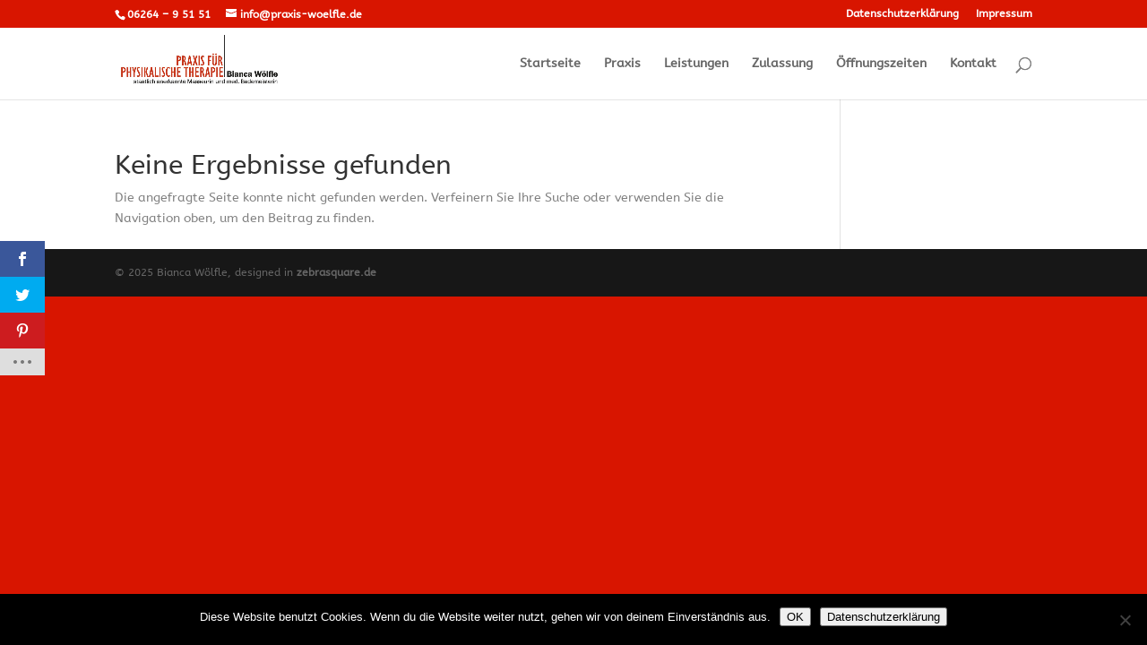

--- FILE ---
content_type: text/css
request_url: https://praxis-woelfle.de/wp-content/themes/Divi%20Child%20Theme/style.css?ver=4.27.4
body_size: 111
content:
/*
Theme Name: DiviChild by wplo.de
Theme URI: http://elegantthemes.com
Description: A Child Theme built for Divi
Author: Wplo - WordPress für Einsteiger
Author URI: https://www.wplo.de
Template: Divi
Version: 1.0.0
*/

/* Zusätzliches CSS hinter dem abschließenden Schrägstrich einfügen
------------------------------------------------------------------- */


--- FILE ---
content_type: text/css
request_url: https://praxis-woelfle.de/wp-content/uploads/gfonts_local/gfonts_local.css?ver=6.8.3
body_size: 1308
content:
@font-face { font-family: "ABeeZee";font-style: italic;font-weight: 400;font-display: swap;
						src: url("https://praxis-woelfle.de/wp-content/uploads/gfonts_local/ABeeZee/ABeeZee_italic.eot"); /* IE9 Compat Modes */
						src: url("https://praxis-woelfle.de/wp-content/uploads/gfonts_local/ABeeZee/ABeeZee_italic.eot?#iefix") format("embedded-opentype"), /* IE6-IE8 */
							 url("https://praxis-woelfle.de/wp-content/uploads/gfonts_local/ABeeZee/ABeeZee_italic.woff2") format("woff2"), /* Super Modern Browsers */
							 url("https://praxis-woelfle.de/wp-content/uploads/gfonts_local/ABeeZee/ABeeZee_italic.woff") format("woff"), /* Pretty Modern Browsers */
							 url("https://praxis-woelfle.de/wp-content/uploads/gfonts_local/ABeeZee/ABeeZee_italic.ttf")  format("truetype"), /* Safari, Android, iOS */
						 url("https://praxis-woelfle.de/wp-content/uploads/gfonts_local/ABeeZee/ABeeZee_italic.svg#svgFontName") format("svg"); /* Legacy iOS */ }
@font-face { font-family: "ABeeZee";font-style: regular;font-weight: 400;font-display: swap;
						src: url("https://praxis-woelfle.de/wp-content/uploads/gfonts_local/ABeeZee/ABeeZee_regular.eot"); /* IE9 Compat Modes */
						src: url("https://praxis-woelfle.de/wp-content/uploads/gfonts_local/ABeeZee/ABeeZee_regular.eot?#iefix") format("embedded-opentype"), /* IE6-IE8 */
							 url("https://praxis-woelfle.de/wp-content/uploads/gfonts_local/ABeeZee/ABeeZee_regular.woff2") format("woff2"), /* Super Modern Browsers */
							 url("https://praxis-woelfle.de/wp-content/uploads/gfonts_local/ABeeZee/ABeeZee_regular.woff") format("woff"), /* Pretty Modern Browsers */
							 url("https://praxis-woelfle.de/wp-content/uploads/gfonts_local/ABeeZee/ABeeZee_regular.ttf")  format("truetype"), /* Safari, Android, iOS */
						 url("https://praxis-woelfle.de/wp-content/uploads/gfonts_local/ABeeZee/ABeeZee_regular.svg#svgFontName") format("svg"); /* Legacy iOS */ }
@font-face { font-family: "Open Sans";font-style: normal;font-weight: 300;font-display: swap;
						src: url("https://praxis-woelfle.de/wp-content/uploads/gfonts_local/Open_Sans/Open_Sans_300.eot"); /* IE9 Compat Modes */
						src: url("https://praxis-woelfle.de/wp-content/uploads/gfonts_local/Open_Sans/Open_Sans_300.eot?#iefix") format("embedded-opentype"), /* IE6-IE8 */
							 url("https://praxis-woelfle.de/wp-content/uploads/gfonts_local/Open_Sans/Open_Sans_300.woff2") format("woff2"), /* Super Modern Browsers */
							 url("https://praxis-woelfle.de/wp-content/uploads/gfonts_local/Open_Sans/Open_Sans_300.woff") format("woff"), /* Pretty Modern Browsers */
							 url("https://praxis-woelfle.de/wp-content/uploads/gfonts_local/Open_Sans/Open_Sans_300.ttf")  format("truetype"), /* Safari, Android, iOS */
						 url("https://praxis-woelfle.de/wp-content/uploads/gfonts_local/Open_Sans/Open_Sans_300.svg#svgFontName") format("svg"); /* Legacy iOS */ }
@font-face { font-family: "Open Sans";font-style: italic;font-weight: 300;font-display: swap;
						src: url("https://praxis-woelfle.de/wp-content/uploads/gfonts_local/Open_Sans/Open_Sans_300italic.eot"); /* IE9 Compat Modes */
						src: url("https://praxis-woelfle.de/wp-content/uploads/gfonts_local/Open_Sans/Open_Sans_300italic.eot?#iefix") format("embedded-opentype"), /* IE6-IE8 */
							 url("https://praxis-woelfle.de/wp-content/uploads/gfonts_local/Open_Sans/Open_Sans_300italic.woff2") format("woff2"), /* Super Modern Browsers */
							 url("https://praxis-woelfle.de/wp-content/uploads/gfonts_local/Open_Sans/Open_Sans_300italic.woff") format("woff"), /* Pretty Modern Browsers */
							 url("https://praxis-woelfle.de/wp-content/uploads/gfonts_local/Open_Sans/Open_Sans_300italic.ttf")  format("truetype"), /* Safari, Android, iOS */
						 url("https://praxis-woelfle.de/wp-content/uploads/gfonts_local/Open_Sans/Open_Sans_300italic.svg#svgFontName") format("svg"); /* Legacy iOS */ }
@font-face { font-family: "Open Sans";font-style: normal;font-weight: 500;font-display: swap;
						src: url("https://praxis-woelfle.de/wp-content/uploads/gfonts_local/Open_Sans/Open_Sans_500.eot"); /* IE9 Compat Modes */
						src: url("https://praxis-woelfle.de/wp-content/uploads/gfonts_local/Open_Sans/Open_Sans_500.eot?#iefix") format("embedded-opentype"), /* IE6-IE8 */
							 url("https://praxis-woelfle.de/wp-content/uploads/gfonts_local/Open_Sans/Open_Sans_500.woff2") format("woff2"), /* Super Modern Browsers */
							 url("https://praxis-woelfle.de/wp-content/uploads/gfonts_local/Open_Sans/Open_Sans_500.woff") format("woff"), /* Pretty Modern Browsers */
							 url("https://praxis-woelfle.de/wp-content/uploads/gfonts_local/Open_Sans/Open_Sans_500.ttf")  format("truetype"), /* Safari, Android, iOS */
						 url("https://praxis-woelfle.de/wp-content/uploads/gfonts_local/Open_Sans/Open_Sans_500.svg#svgFontName") format("svg"); /* Legacy iOS */ }
@font-face { font-family: "Open Sans";font-style: italic;font-weight: 500;font-display: swap;
						src: url("https://praxis-woelfle.de/wp-content/uploads/gfonts_local/Open_Sans/Open_Sans_500italic.eot"); /* IE9 Compat Modes */
						src: url("https://praxis-woelfle.de/wp-content/uploads/gfonts_local/Open_Sans/Open_Sans_500italic.eot?#iefix") format("embedded-opentype"), /* IE6-IE8 */
							 url("https://praxis-woelfle.de/wp-content/uploads/gfonts_local/Open_Sans/Open_Sans_500italic.woff2") format("woff2"), /* Super Modern Browsers */
							 url("https://praxis-woelfle.de/wp-content/uploads/gfonts_local/Open_Sans/Open_Sans_500italic.woff") format("woff"), /* Pretty Modern Browsers */
							 url("https://praxis-woelfle.de/wp-content/uploads/gfonts_local/Open_Sans/Open_Sans_500italic.ttf")  format("truetype"), /* Safari, Android, iOS */
						 url("https://praxis-woelfle.de/wp-content/uploads/gfonts_local/Open_Sans/Open_Sans_500italic.svg#svgFontName") format("svg"); /* Legacy iOS */ }
@font-face { font-family: "Open Sans";font-style: normal;font-weight: 600;font-display: swap;
						src: url("https://praxis-woelfle.de/wp-content/uploads/gfonts_local/Open_Sans/Open_Sans_600.eot"); /* IE9 Compat Modes */
						src: url("https://praxis-woelfle.de/wp-content/uploads/gfonts_local/Open_Sans/Open_Sans_600.eot?#iefix") format("embedded-opentype"), /* IE6-IE8 */
							 url("https://praxis-woelfle.de/wp-content/uploads/gfonts_local/Open_Sans/Open_Sans_600.woff2") format("woff2"), /* Super Modern Browsers */
							 url("https://praxis-woelfle.de/wp-content/uploads/gfonts_local/Open_Sans/Open_Sans_600.woff") format("woff"), /* Pretty Modern Browsers */
							 url("https://praxis-woelfle.de/wp-content/uploads/gfonts_local/Open_Sans/Open_Sans_600.ttf")  format("truetype"), /* Safari, Android, iOS */
						 url("https://praxis-woelfle.de/wp-content/uploads/gfonts_local/Open_Sans/Open_Sans_600.svg#svgFontName") format("svg"); /* Legacy iOS */ }
@font-face { font-family: "Open Sans";font-style: italic;font-weight: 600;font-display: swap;
						src: url("https://praxis-woelfle.de/wp-content/uploads/gfonts_local/Open_Sans/Open_Sans_600italic.eot"); /* IE9 Compat Modes */
						src: url("https://praxis-woelfle.de/wp-content/uploads/gfonts_local/Open_Sans/Open_Sans_600italic.eot?#iefix") format("embedded-opentype"), /* IE6-IE8 */
							 url("https://praxis-woelfle.de/wp-content/uploads/gfonts_local/Open_Sans/Open_Sans_600italic.woff2") format("woff2"), /* Super Modern Browsers */
							 url("https://praxis-woelfle.de/wp-content/uploads/gfonts_local/Open_Sans/Open_Sans_600italic.woff") format("woff"), /* Pretty Modern Browsers */
							 url("https://praxis-woelfle.de/wp-content/uploads/gfonts_local/Open_Sans/Open_Sans_600italic.ttf")  format("truetype"), /* Safari, Android, iOS */
						 url("https://praxis-woelfle.de/wp-content/uploads/gfonts_local/Open_Sans/Open_Sans_600italic.svg#svgFontName") format("svg"); /* Legacy iOS */ }
@font-face { font-family: "Open Sans";font-style: normal;font-weight: 700;font-display: swap;
						src: url("https://praxis-woelfle.de/wp-content/uploads/gfonts_local/Open_Sans/Open_Sans_700.eot"); /* IE9 Compat Modes */
						src: url("https://praxis-woelfle.de/wp-content/uploads/gfonts_local/Open_Sans/Open_Sans_700.eot?#iefix") format("embedded-opentype"), /* IE6-IE8 */
							 url("https://praxis-woelfle.de/wp-content/uploads/gfonts_local/Open_Sans/Open_Sans_700.woff2") format("woff2"), /* Super Modern Browsers */
							 url("https://praxis-woelfle.de/wp-content/uploads/gfonts_local/Open_Sans/Open_Sans_700.woff") format("woff"), /* Pretty Modern Browsers */
							 url("https://praxis-woelfle.de/wp-content/uploads/gfonts_local/Open_Sans/Open_Sans_700.ttf")  format("truetype"), /* Safari, Android, iOS */
						 url("https://praxis-woelfle.de/wp-content/uploads/gfonts_local/Open_Sans/Open_Sans_700.svg#svgFontName") format("svg"); /* Legacy iOS */ }
@font-face { font-family: "Open Sans";font-style: italic;font-weight: 700;font-display: swap;
						src: url("https://praxis-woelfle.de/wp-content/uploads/gfonts_local/Open_Sans/Open_Sans_700italic.eot"); /* IE9 Compat Modes */
						src: url("https://praxis-woelfle.de/wp-content/uploads/gfonts_local/Open_Sans/Open_Sans_700italic.eot?#iefix") format("embedded-opentype"), /* IE6-IE8 */
							 url("https://praxis-woelfle.de/wp-content/uploads/gfonts_local/Open_Sans/Open_Sans_700italic.woff2") format("woff2"), /* Super Modern Browsers */
							 url("https://praxis-woelfle.de/wp-content/uploads/gfonts_local/Open_Sans/Open_Sans_700italic.woff") format("woff"), /* Pretty Modern Browsers */
							 url("https://praxis-woelfle.de/wp-content/uploads/gfonts_local/Open_Sans/Open_Sans_700italic.ttf")  format("truetype"), /* Safari, Android, iOS */
						 url("https://praxis-woelfle.de/wp-content/uploads/gfonts_local/Open_Sans/Open_Sans_700italic.svg#svgFontName") format("svg"); /* Legacy iOS */ }
@font-face { font-family: "Open Sans";font-style: normal;font-weight: 800;font-display: swap;
						src: url("https://praxis-woelfle.de/wp-content/uploads/gfonts_local/Open_Sans/Open_Sans_800.eot"); /* IE9 Compat Modes */
						src: url("https://praxis-woelfle.de/wp-content/uploads/gfonts_local/Open_Sans/Open_Sans_800.eot?#iefix") format("embedded-opentype"), /* IE6-IE8 */
							 url("https://praxis-woelfle.de/wp-content/uploads/gfonts_local/Open_Sans/Open_Sans_800.woff2") format("woff2"), /* Super Modern Browsers */
							 url("https://praxis-woelfle.de/wp-content/uploads/gfonts_local/Open_Sans/Open_Sans_800.woff") format("woff"), /* Pretty Modern Browsers */
							 url("https://praxis-woelfle.de/wp-content/uploads/gfonts_local/Open_Sans/Open_Sans_800.ttf")  format("truetype"), /* Safari, Android, iOS */
						 url("https://praxis-woelfle.de/wp-content/uploads/gfonts_local/Open_Sans/Open_Sans_800.svg#svgFontName") format("svg"); /* Legacy iOS */ }
@font-face { font-family: "Open Sans";font-style: italic;font-weight: 800;font-display: swap;
						src: url("https://praxis-woelfle.de/wp-content/uploads/gfonts_local/Open_Sans/Open_Sans_800italic.eot"); /* IE9 Compat Modes */
						src: url("https://praxis-woelfle.de/wp-content/uploads/gfonts_local/Open_Sans/Open_Sans_800italic.eot?#iefix") format("embedded-opentype"), /* IE6-IE8 */
							 url("https://praxis-woelfle.de/wp-content/uploads/gfonts_local/Open_Sans/Open_Sans_800italic.woff2") format("woff2"), /* Super Modern Browsers */
							 url("https://praxis-woelfle.de/wp-content/uploads/gfonts_local/Open_Sans/Open_Sans_800italic.woff") format("woff"), /* Pretty Modern Browsers */
							 url("https://praxis-woelfle.de/wp-content/uploads/gfonts_local/Open_Sans/Open_Sans_800italic.ttf")  format("truetype"), /* Safari, Android, iOS */
						 url("https://praxis-woelfle.de/wp-content/uploads/gfonts_local/Open_Sans/Open_Sans_800italic.svg#svgFontName") format("svg"); /* Legacy iOS */ }
@font-face { font-family: "Open Sans";font-style: italic;font-weight: 400;font-display: swap;
						src: url("https://praxis-woelfle.de/wp-content/uploads/gfonts_local/Open_Sans/Open_Sans_italic.eot"); /* IE9 Compat Modes */
						src: url("https://praxis-woelfle.de/wp-content/uploads/gfonts_local/Open_Sans/Open_Sans_italic.eot?#iefix") format("embedded-opentype"), /* IE6-IE8 */
							 url("https://praxis-woelfle.de/wp-content/uploads/gfonts_local/Open_Sans/Open_Sans_italic.woff2") format("woff2"), /* Super Modern Browsers */
							 url("https://praxis-woelfle.de/wp-content/uploads/gfonts_local/Open_Sans/Open_Sans_italic.woff") format("woff"), /* Pretty Modern Browsers */
							 url("https://praxis-woelfle.de/wp-content/uploads/gfonts_local/Open_Sans/Open_Sans_italic.ttf")  format("truetype"), /* Safari, Android, iOS */
						 url("https://praxis-woelfle.de/wp-content/uploads/gfonts_local/Open_Sans/Open_Sans_italic.svg#svgFontName") format("svg"); /* Legacy iOS */ }
@font-face { font-family: "Open Sans";font-style: regular;font-weight: 400;font-display: swap;
						src: url("https://praxis-woelfle.de/wp-content/uploads/gfonts_local/Open_Sans/Open_Sans_regular.eot"); /* IE9 Compat Modes */
						src: url("https://praxis-woelfle.de/wp-content/uploads/gfonts_local/Open_Sans/Open_Sans_regular.eot?#iefix") format("embedded-opentype"), /* IE6-IE8 */
							 url("https://praxis-woelfle.de/wp-content/uploads/gfonts_local/Open_Sans/Open_Sans_regular.woff2") format("woff2"), /* Super Modern Browsers */
							 url("https://praxis-woelfle.de/wp-content/uploads/gfonts_local/Open_Sans/Open_Sans_regular.woff") format("woff"), /* Pretty Modern Browsers */
							 url("https://praxis-woelfle.de/wp-content/uploads/gfonts_local/Open_Sans/Open_Sans_regular.ttf")  format("truetype"), /* Safari, Android, iOS */
						 url("https://praxis-woelfle.de/wp-content/uploads/gfonts_local/Open_Sans/Open_Sans_regular.svg#svgFontName") format("svg"); /* Legacy iOS */ }
@font-face { font-family: "Poppins";font-style: normal;font-weight: 400;font-display: swap;
						src: url("https://praxis-woelfle.de/wp-content/uploads/gfonts_local/Poppins/Poppins_100.eot"); /* IE9 Compat Modes */
						src: url("https://praxis-woelfle.de/wp-content/uploads/gfonts_local/Poppins/Poppins_100.eot?#iefix") format("embedded-opentype"), /* IE6-IE8 */
							 url("https://praxis-woelfle.de/wp-content/uploads/gfonts_local/Poppins/Poppins_100.woff2") format("woff2"), /* Super Modern Browsers */
							 url("https://praxis-woelfle.de/wp-content/uploads/gfonts_local/Poppins/Poppins_100.woff") format("woff"), /* Pretty Modern Browsers */
							 url("https://praxis-woelfle.de/wp-content/uploads/gfonts_local/Poppins/Poppins_100.ttf")  format("truetype"), /* Safari, Android, iOS */
						 url("https://praxis-woelfle.de/wp-content/uploads/gfonts_local/Poppins/Poppins_100.svg#svgFontName") format("svg"); /* Legacy iOS */ }
@font-face { font-family: "Poppins";font-style: italic;font-weight: 400;font-display: swap;
						src: url("https://praxis-woelfle.de/wp-content/uploads/gfonts_local/Poppins/Poppins_100italic.eot"); /* IE9 Compat Modes */
						src: url("https://praxis-woelfle.de/wp-content/uploads/gfonts_local/Poppins/Poppins_100italic.eot?#iefix") format("embedded-opentype"), /* IE6-IE8 */
							 url("https://praxis-woelfle.de/wp-content/uploads/gfonts_local/Poppins/Poppins_100italic.woff2") format("woff2"), /* Super Modern Browsers */
							 url("https://praxis-woelfle.de/wp-content/uploads/gfonts_local/Poppins/Poppins_100italic.woff") format("woff"), /* Pretty Modern Browsers */
							 url("https://praxis-woelfle.de/wp-content/uploads/gfonts_local/Poppins/Poppins_100italic.ttf")  format("truetype"), /* Safari, Android, iOS */
						 url("https://praxis-woelfle.de/wp-content/uploads/gfonts_local/Poppins/Poppins_100italic.svg#svgFontName") format("svg"); /* Legacy iOS */ }
@font-face { font-family: "Poppins";font-style: normal;font-weight: 200;font-display: swap;
						src: url("https://praxis-woelfle.de/wp-content/uploads/gfonts_local/Poppins/Poppins_200.eot"); /* IE9 Compat Modes */
						src: url("https://praxis-woelfle.de/wp-content/uploads/gfonts_local/Poppins/Poppins_200.eot?#iefix") format("embedded-opentype"), /* IE6-IE8 */
							 url("https://praxis-woelfle.de/wp-content/uploads/gfonts_local/Poppins/Poppins_200.woff2") format("woff2"), /* Super Modern Browsers */
							 url("https://praxis-woelfle.de/wp-content/uploads/gfonts_local/Poppins/Poppins_200.woff") format("woff"), /* Pretty Modern Browsers */
							 url("https://praxis-woelfle.de/wp-content/uploads/gfonts_local/Poppins/Poppins_200.ttf")  format("truetype"), /* Safari, Android, iOS */
						 url("https://praxis-woelfle.de/wp-content/uploads/gfonts_local/Poppins/Poppins_200.svg#svgFontName") format("svg"); /* Legacy iOS */ }
@font-face { font-family: "Poppins";font-style: italic;font-weight: 200;font-display: swap;
						src: url("https://praxis-woelfle.de/wp-content/uploads/gfonts_local/Poppins/Poppins_200italic.eot"); /* IE9 Compat Modes */
						src: url("https://praxis-woelfle.de/wp-content/uploads/gfonts_local/Poppins/Poppins_200italic.eot?#iefix") format("embedded-opentype"), /* IE6-IE8 */
							 url("https://praxis-woelfle.de/wp-content/uploads/gfonts_local/Poppins/Poppins_200italic.woff2") format("woff2"), /* Super Modern Browsers */
							 url("https://praxis-woelfle.de/wp-content/uploads/gfonts_local/Poppins/Poppins_200italic.woff") format("woff"), /* Pretty Modern Browsers */
							 url("https://praxis-woelfle.de/wp-content/uploads/gfonts_local/Poppins/Poppins_200italic.ttf")  format("truetype"), /* Safari, Android, iOS */
						 url("https://praxis-woelfle.de/wp-content/uploads/gfonts_local/Poppins/Poppins_200italic.svg#svgFontName") format("svg"); /* Legacy iOS */ }
@font-face { font-family: "Poppins";font-style: normal;font-weight: 300;font-display: swap;
						src: url("https://praxis-woelfle.de/wp-content/uploads/gfonts_local/Poppins/Poppins_300.eot"); /* IE9 Compat Modes */
						src: url("https://praxis-woelfle.de/wp-content/uploads/gfonts_local/Poppins/Poppins_300.eot?#iefix") format("embedded-opentype"), /* IE6-IE8 */
							 url("https://praxis-woelfle.de/wp-content/uploads/gfonts_local/Poppins/Poppins_300.woff2") format("woff2"), /* Super Modern Browsers */
							 url("https://praxis-woelfle.de/wp-content/uploads/gfonts_local/Poppins/Poppins_300.woff") format("woff"), /* Pretty Modern Browsers */
							 url("https://praxis-woelfle.de/wp-content/uploads/gfonts_local/Poppins/Poppins_300.ttf")  format("truetype"), /* Safari, Android, iOS */
						 url("https://praxis-woelfle.de/wp-content/uploads/gfonts_local/Poppins/Poppins_300.svg#svgFontName") format("svg"); /* Legacy iOS */ }
@font-face { font-family: "Poppins";font-style: italic;font-weight: 300;font-display: swap;
						src: url("https://praxis-woelfle.de/wp-content/uploads/gfonts_local/Poppins/Poppins_300italic.eot"); /* IE9 Compat Modes */
						src: url("https://praxis-woelfle.de/wp-content/uploads/gfonts_local/Poppins/Poppins_300italic.eot?#iefix") format("embedded-opentype"), /* IE6-IE8 */
							 url("https://praxis-woelfle.de/wp-content/uploads/gfonts_local/Poppins/Poppins_300italic.woff2") format("woff2"), /* Super Modern Browsers */
							 url("https://praxis-woelfle.de/wp-content/uploads/gfonts_local/Poppins/Poppins_300italic.woff") format("woff"), /* Pretty Modern Browsers */
							 url("https://praxis-woelfle.de/wp-content/uploads/gfonts_local/Poppins/Poppins_300italic.ttf")  format("truetype"), /* Safari, Android, iOS */
						 url("https://praxis-woelfle.de/wp-content/uploads/gfonts_local/Poppins/Poppins_300italic.svg#svgFontName") format("svg"); /* Legacy iOS */ }
@font-face { font-family: "Poppins";font-style: normal;font-weight: 500;font-display: swap;
						src: url("https://praxis-woelfle.de/wp-content/uploads/gfonts_local/Poppins/Poppins_500.eot"); /* IE9 Compat Modes */
						src: url("https://praxis-woelfle.de/wp-content/uploads/gfonts_local/Poppins/Poppins_500.eot?#iefix") format("embedded-opentype"), /* IE6-IE8 */
							 url("https://praxis-woelfle.de/wp-content/uploads/gfonts_local/Poppins/Poppins_500.woff2") format("woff2"), /* Super Modern Browsers */
							 url("https://praxis-woelfle.de/wp-content/uploads/gfonts_local/Poppins/Poppins_500.woff") format("woff"), /* Pretty Modern Browsers */
							 url("https://praxis-woelfle.de/wp-content/uploads/gfonts_local/Poppins/Poppins_500.ttf")  format("truetype"), /* Safari, Android, iOS */
						 url("https://praxis-woelfle.de/wp-content/uploads/gfonts_local/Poppins/Poppins_500.svg#svgFontName") format("svg"); /* Legacy iOS */ }
@font-face { font-family: "Poppins";font-style: italic;font-weight: 500;font-display: swap;
						src: url("https://praxis-woelfle.de/wp-content/uploads/gfonts_local/Poppins/Poppins_500italic.eot"); /* IE9 Compat Modes */
						src: url("https://praxis-woelfle.de/wp-content/uploads/gfonts_local/Poppins/Poppins_500italic.eot?#iefix") format("embedded-opentype"), /* IE6-IE8 */
							 url("https://praxis-woelfle.de/wp-content/uploads/gfonts_local/Poppins/Poppins_500italic.woff2") format("woff2"), /* Super Modern Browsers */
							 url("https://praxis-woelfle.de/wp-content/uploads/gfonts_local/Poppins/Poppins_500italic.woff") format("woff"), /* Pretty Modern Browsers */
							 url("https://praxis-woelfle.de/wp-content/uploads/gfonts_local/Poppins/Poppins_500italic.ttf")  format("truetype"), /* Safari, Android, iOS */
						 url("https://praxis-woelfle.de/wp-content/uploads/gfonts_local/Poppins/Poppins_500italic.svg#svgFontName") format("svg"); /* Legacy iOS */ }
@font-face { font-family: "Poppins";font-style: normal;font-weight: 600;font-display: swap;
						src: url("https://praxis-woelfle.de/wp-content/uploads/gfonts_local/Poppins/Poppins_600.eot"); /* IE9 Compat Modes */
						src: url("https://praxis-woelfle.de/wp-content/uploads/gfonts_local/Poppins/Poppins_600.eot?#iefix") format("embedded-opentype"), /* IE6-IE8 */
							 url("https://praxis-woelfle.de/wp-content/uploads/gfonts_local/Poppins/Poppins_600.woff2") format("woff2"), /* Super Modern Browsers */
							 url("https://praxis-woelfle.de/wp-content/uploads/gfonts_local/Poppins/Poppins_600.woff") format("woff"), /* Pretty Modern Browsers */
							 url("https://praxis-woelfle.de/wp-content/uploads/gfonts_local/Poppins/Poppins_600.ttf")  format("truetype"), /* Safari, Android, iOS */
						 url("https://praxis-woelfle.de/wp-content/uploads/gfonts_local/Poppins/Poppins_600.svg#svgFontName") format("svg"); /* Legacy iOS */ }
@font-face { font-family: "Poppins";font-style: italic;font-weight: 600;font-display: swap;
						src: url("https://praxis-woelfle.de/wp-content/uploads/gfonts_local/Poppins/Poppins_600italic.eot"); /* IE9 Compat Modes */
						src: url("https://praxis-woelfle.de/wp-content/uploads/gfonts_local/Poppins/Poppins_600italic.eot?#iefix") format("embedded-opentype"), /* IE6-IE8 */
							 url("https://praxis-woelfle.de/wp-content/uploads/gfonts_local/Poppins/Poppins_600italic.woff2") format("woff2"), /* Super Modern Browsers */
							 url("https://praxis-woelfle.de/wp-content/uploads/gfonts_local/Poppins/Poppins_600italic.woff") format("woff"), /* Pretty Modern Browsers */
							 url("https://praxis-woelfle.de/wp-content/uploads/gfonts_local/Poppins/Poppins_600italic.ttf")  format("truetype"), /* Safari, Android, iOS */
						 url("https://praxis-woelfle.de/wp-content/uploads/gfonts_local/Poppins/Poppins_600italic.svg#svgFontName") format("svg"); /* Legacy iOS */ }
@font-face { font-family: "Poppins";font-style: normal;font-weight: 700;font-display: swap;
						src: url("https://praxis-woelfle.de/wp-content/uploads/gfonts_local/Poppins/Poppins_700.eot"); /* IE9 Compat Modes */
						src: url("https://praxis-woelfle.de/wp-content/uploads/gfonts_local/Poppins/Poppins_700.eot?#iefix") format("embedded-opentype"), /* IE6-IE8 */
							 url("https://praxis-woelfle.de/wp-content/uploads/gfonts_local/Poppins/Poppins_700.woff2") format("woff2"), /* Super Modern Browsers */
							 url("https://praxis-woelfle.de/wp-content/uploads/gfonts_local/Poppins/Poppins_700.woff") format("woff"), /* Pretty Modern Browsers */
							 url("https://praxis-woelfle.de/wp-content/uploads/gfonts_local/Poppins/Poppins_700.ttf")  format("truetype"), /* Safari, Android, iOS */
						 url("https://praxis-woelfle.de/wp-content/uploads/gfonts_local/Poppins/Poppins_700.svg#svgFontName") format("svg"); /* Legacy iOS */ }
@font-face { font-family: "Poppins";font-style: italic;font-weight: 700;font-display: swap;
						src: url("https://praxis-woelfle.de/wp-content/uploads/gfonts_local/Poppins/Poppins_700italic.eot"); /* IE9 Compat Modes */
						src: url("https://praxis-woelfle.de/wp-content/uploads/gfonts_local/Poppins/Poppins_700italic.eot?#iefix") format("embedded-opentype"), /* IE6-IE8 */
							 url("https://praxis-woelfle.de/wp-content/uploads/gfonts_local/Poppins/Poppins_700italic.woff2") format("woff2"), /* Super Modern Browsers */
							 url("https://praxis-woelfle.de/wp-content/uploads/gfonts_local/Poppins/Poppins_700italic.woff") format("woff"), /* Pretty Modern Browsers */
							 url("https://praxis-woelfle.de/wp-content/uploads/gfonts_local/Poppins/Poppins_700italic.ttf")  format("truetype"), /* Safari, Android, iOS */
						 url("https://praxis-woelfle.de/wp-content/uploads/gfonts_local/Poppins/Poppins_700italic.svg#svgFontName") format("svg"); /* Legacy iOS */ }
@font-face { font-family: "Poppins";font-style: normal;font-weight: 800;font-display: swap;
						src: url("https://praxis-woelfle.de/wp-content/uploads/gfonts_local/Poppins/Poppins_800.eot"); /* IE9 Compat Modes */
						src: url("https://praxis-woelfle.de/wp-content/uploads/gfonts_local/Poppins/Poppins_800.eot?#iefix") format("embedded-opentype"), /* IE6-IE8 */
							 url("https://praxis-woelfle.de/wp-content/uploads/gfonts_local/Poppins/Poppins_800.woff2") format("woff2"), /* Super Modern Browsers */
							 url("https://praxis-woelfle.de/wp-content/uploads/gfonts_local/Poppins/Poppins_800.woff") format("woff"), /* Pretty Modern Browsers */
							 url("https://praxis-woelfle.de/wp-content/uploads/gfonts_local/Poppins/Poppins_800.ttf")  format("truetype"), /* Safari, Android, iOS */
						 url("https://praxis-woelfle.de/wp-content/uploads/gfonts_local/Poppins/Poppins_800.svg#svgFontName") format("svg"); /* Legacy iOS */ }
@font-face { font-family: "Poppins";font-style: italic;font-weight: 800;font-display: swap;
						src: url("https://praxis-woelfle.de/wp-content/uploads/gfonts_local/Poppins/Poppins_800italic.eot"); /* IE9 Compat Modes */
						src: url("https://praxis-woelfle.de/wp-content/uploads/gfonts_local/Poppins/Poppins_800italic.eot?#iefix") format("embedded-opentype"), /* IE6-IE8 */
							 url("https://praxis-woelfle.de/wp-content/uploads/gfonts_local/Poppins/Poppins_800italic.woff2") format("woff2"), /* Super Modern Browsers */
							 url("https://praxis-woelfle.de/wp-content/uploads/gfonts_local/Poppins/Poppins_800italic.woff") format("woff"), /* Pretty Modern Browsers */
							 url("https://praxis-woelfle.de/wp-content/uploads/gfonts_local/Poppins/Poppins_800italic.ttf")  format("truetype"), /* Safari, Android, iOS */
						 url("https://praxis-woelfle.de/wp-content/uploads/gfonts_local/Poppins/Poppins_800italic.svg#svgFontName") format("svg"); /* Legacy iOS */ }
@font-face { font-family: "Poppins";font-style: normal;font-weight: 900;font-display: swap;
						src: url("https://praxis-woelfle.de/wp-content/uploads/gfonts_local/Poppins/Poppins_900.eot"); /* IE9 Compat Modes */
						src: url("https://praxis-woelfle.de/wp-content/uploads/gfonts_local/Poppins/Poppins_900.eot?#iefix") format("embedded-opentype"), /* IE6-IE8 */
							 url("https://praxis-woelfle.de/wp-content/uploads/gfonts_local/Poppins/Poppins_900.woff2") format("woff2"), /* Super Modern Browsers */
							 url("https://praxis-woelfle.de/wp-content/uploads/gfonts_local/Poppins/Poppins_900.woff") format("woff"), /* Pretty Modern Browsers */
							 url("https://praxis-woelfle.de/wp-content/uploads/gfonts_local/Poppins/Poppins_900.ttf")  format("truetype"), /* Safari, Android, iOS */
						 url("https://praxis-woelfle.de/wp-content/uploads/gfonts_local/Poppins/Poppins_900.svg#svgFontName") format("svg"); /* Legacy iOS */ }
@font-face { font-family: "Poppins";font-style: italic;font-weight: 900;font-display: swap;
						src: url("https://praxis-woelfle.de/wp-content/uploads/gfonts_local/Poppins/Poppins_900italic.eot"); /* IE9 Compat Modes */
						src: url("https://praxis-woelfle.de/wp-content/uploads/gfonts_local/Poppins/Poppins_900italic.eot?#iefix") format("embedded-opentype"), /* IE6-IE8 */
							 url("https://praxis-woelfle.de/wp-content/uploads/gfonts_local/Poppins/Poppins_900italic.woff2") format("woff2"), /* Super Modern Browsers */
							 url("https://praxis-woelfle.de/wp-content/uploads/gfonts_local/Poppins/Poppins_900italic.woff") format("woff"), /* Pretty Modern Browsers */
							 url("https://praxis-woelfle.de/wp-content/uploads/gfonts_local/Poppins/Poppins_900italic.ttf")  format("truetype"), /* Safari, Android, iOS */
						 url("https://praxis-woelfle.de/wp-content/uploads/gfonts_local/Poppins/Poppins_900italic.svg#svgFontName") format("svg"); /* Legacy iOS */ }
@font-face { font-family: "Poppins";font-style: italic;font-weight: 400;font-display: swap;
						src: url("https://praxis-woelfle.de/wp-content/uploads/gfonts_local/Poppins/Poppins_italic.eot"); /* IE9 Compat Modes */
						src: url("https://praxis-woelfle.de/wp-content/uploads/gfonts_local/Poppins/Poppins_italic.eot?#iefix") format("embedded-opentype"), /* IE6-IE8 */
							 url("https://praxis-woelfle.de/wp-content/uploads/gfonts_local/Poppins/Poppins_italic.woff2") format("woff2"), /* Super Modern Browsers */
							 url("https://praxis-woelfle.de/wp-content/uploads/gfonts_local/Poppins/Poppins_italic.woff") format("woff"), /* Pretty Modern Browsers */
							 url("https://praxis-woelfle.de/wp-content/uploads/gfonts_local/Poppins/Poppins_italic.ttf")  format("truetype"), /* Safari, Android, iOS */
						 url("https://praxis-woelfle.de/wp-content/uploads/gfonts_local/Poppins/Poppins_italic.svg#svgFontName") format("svg"); /* Legacy iOS */ }
@font-face { font-family: "Poppins";font-style: regular;font-weight: 400;font-display: swap;
						src: url("https://praxis-woelfle.de/wp-content/uploads/gfonts_local/Poppins/Poppins_regular.eot"); /* IE9 Compat Modes */
						src: url("https://praxis-woelfle.de/wp-content/uploads/gfonts_local/Poppins/Poppins_regular.eot?#iefix") format("embedded-opentype"), /* IE6-IE8 */
							 url("https://praxis-woelfle.de/wp-content/uploads/gfonts_local/Poppins/Poppins_regular.woff2") format("woff2"), /* Super Modern Browsers */
							 url("https://praxis-woelfle.de/wp-content/uploads/gfonts_local/Poppins/Poppins_regular.woff") format("woff"), /* Pretty Modern Browsers */
							 url("https://praxis-woelfle.de/wp-content/uploads/gfonts_local/Poppins/Poppins_regular.ttf")  format("truetype"), /* Safari, Android, iOS */
						 url("https://praxis-woelfle.de/wp-content/uploads/gfonts_local/Poppins/Poppins_regular.svg#svgFontName") format("svg"); /* Legacy iOS */ }
